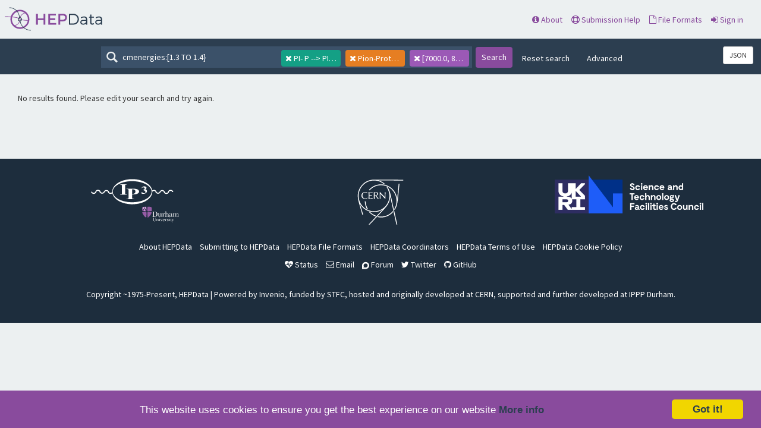

--- FILE ---
content_type: text/html; charset=utf-8
request_url: https://www.hepdata.net/search/?q=cmenergies%3A%5B1.3+TO+1.4%7D&page=1&phrases=Pion-Proton+Scattering&size=25&reactions=PI-+P+--%3E+PI-+P&sort_by=collaborations&sort_order=&cmenergies=7000.0,8000.0
body_size: 30851
content:

<!DOCTYPE html>
<html lang="en" dir="ltr">
  <head>
    <meta charset="utf-8">
    <meta http-equiv="X-UA-Compatible" content="IE=edge">
    <meta name="viewport" content="width=device-width, initial-scale=1">
    <meta name="google-site-verification" content="5fPGCLllnWrvFxH9QWI0l1TadV7byeEvfPcyK2VkS_s"/>
    <meta name="google-site-verification" content="Rp5zp04IKW-s1IbpTOGB7Z6XY60oloZD5C3kTM-AiY4"/>

    
    
    <meta name="generator" content="Invenio"/>

    
    
    
    <title>HEPData Search</title>
      <link rel="shortcut icon" type="image/x-icon" href="/static/favicon.ico"/>
          <link rel="apple-touch-icon" sizes="120x120" href="/static/apple-touch-icon-120.png"/>
          <link rel="apple-touch-icon" sizes="152x152" href="/static/apple-touch-icon-152.png"/>
          <link rel="apple-touch-icon" sizes="167x167" href="/static/apple-touch-icon-167.png"/>
          <link rel="apple-touch-icon" sizes="180x180" href="/static/apple-touch-icon-180.png"/>

  


    <link href="https://fonts.googleapis.com/css?family=Source+Sans+Pro:400,700" rel="stylesheet">
    <meta name="theme-color" media="(prefers-color-scheme: dark)" content="#1D2D3D">
    <meta name="theme-color" content="#ECF0F1">
    <!-- Windows Phone -->
    <meta name="msapplication-navbutton-color" content="#894B9D">
    <!-- iOS Safari -->
    <meta name="apple-mobile-web-app-status-bar-style" content="#894B9D">

    <link rel="stylesheet" href="/static/dist/css/hepdata-styles.2cd32ad64c8e6c893c84.css" />
    <script src="/static/dist/js/manifest.5fc587de41eb5711dd6b.js"></script>
<script src="/static/dist/js/73.4d16d3c6e38be7ba390b.js"></script>
<script src="/static/dist/js/2125.886ec603a5ccc4613bf4.js"></script>
<script src="/static/dist/js/hepdata-page-js.36eacf8a32b120348316.js"></script>
    <script src="/static/dist/js/8473.e1ed2f197532e07d97cc.js"></script>
<script src="/static/dist/js/hepdata-mathjax-js.ade24201d6e14f3c29ca.js"></script>
    <style>
        .top-search-form {
            display: none;
        }
    </style>
    <link rel="stylesheet" href="/static/dist/css/hepdata-search.a16b0761db34b095f049.css" />

    <!-- HTML5 shim and Respond.js for IE8 support of HTML5 elements and media queries -->
    <!--[if lt IE 9]>
      <script src="//oss.maxcdn.com/html5shiv/3.7.2/html5shiv.min.js"></script>
      <script src="//oss.maxcdn.com/respond/1.4.2/respond.min.js"></script>
    <![endif]-->

    <!-- Begin Cookie Consent plugin by Silktide - http://silktide.com/cookieconsent -->
    <script type="text/javascript">
        window.cookieconsent_options = {
            "message": "This website uses cookies to ensure you get the best experience on our website",
            "dismiss": "Got it!",
            "learnMore": "More info",
            "link": "/cookies",
            "theme": "light-bottom"
        };
    </script>

    <script type="text/javascript"
            src="//cdnjs.cloudflare.com/ajax/libs/cookieconsent2/1.0.9/cookieconsent.min.js"></script>
    <!-- End Cookie Consent plugin -->
  </head>
  <body data-invenio-config='{"isMathJaxEnabled": ""}' ng-csp  itemscope itemtype="http://schema.org/WebPage" data-spy="scroll" data-target=".scrollspy-target">
    <!--[if lt IE 8]>
      <p class="browserupgrade">You are using an <strong>outdated</strong> browser. Please <a href="http://browsehappy.com/">upgrade your browser</a> to improve your experience.</p>
    <![endif]-->
  <div class="sticky-bars">

    
      <nav class="navbar navbar-default navbar-fixed-top top-bar">

    <div class="container-fluid">
        <!-- Brand and toggle get grouped for better mobile display -->
        <div class="navbar-header">
            <button type="button" class="navbar-toggle collapsed"
                    data-toggle="collapse"
                    data-target="#navbar-collapse" aria-expanded="false">
                <span class="sr-only">Toggle navigation</span>
                <span class="icon-bar"></span>
                <span class="icon-bar"></span>
                <span class="icon-bar"></span>
            </button>
            <a class="navbar-brand" style="padding: 0" href="/">
                <div class="pull-left hep_logo"></div>
            </a>
        </div>


        <div class="collapse navbar-collapse menu" id="navbar-collapse">

            
                <div class="pull-left ">
                    <form class="top-search-form" action="/search">
                        <input type="text" name="q"
                               placeholder="Search HEPData"
                               value="cmenergies:[1.3 TO 1.4}">
                        <button type="submit" class="submit">Search</button>
                    </form>
                </div>
            

            <ul>



                <li><a href="/about"><span
                        class="fa fa-info-circle"></span> About</a></li>
                <li><a href="/submission"><span
                        class="fa fa-life-ring"></span> Submission Help</a></li>
                <li><a href="/formats"><span
                        class="fa fa-file-o"></span> File Formats</a></li>
                    <li>
                        <a class="" href="/login/">
                            <i class="fa fa-sign-in"></i> Sign in
                        </a>
                    </li>
            </ul>

        </div>
    </div>
</nav>

<div class="clearfix"></div>
<div class="search-header">

    <form class="search-form"
          action="/search">
        <div class="search-box">
            <input type="text"
                   name="q"
                   placeholder="Search HEPData"
                   value="cmenergies:[1.3 TO 1.4}">

            
                <a href=/search/?q=cmenergies%3A%5B1.3+TO+1.4%7D&amp;page=1&amp;phrases=Pion-Proton+Scattering&amp;size=25&amp;sort_by=collaborations&amp;sort_order=&amp;cmenergies=7000.0,8000.0>
                    <div class="btn facet-tag reactions-tag">
                        <i class="fa fa-times"></i>
                        PI- P --&gt; PI- P
                    </div>
                </a>
            
                <a href=/search/?q=cmenergies%3A%5B1.3+TO+1.4%7D&amp;page=1&amp;size=25&amp;reactions=PI-+P+--%3E+PI-+P&amp;sort_by=collaborations&amp;sort_order=&amp;cmenergies=7000.0,8000.0>
                    <div class="btn facet-tag phrases-tag">
                        <i class="fa fa-times"></i>
                        Pion-Proton Scattering
                    </div>
                </a>
            
                <a href=/search/?q=cmenergies%3A%5B1.3+TO+1.4%7D&amp;page=1&amp;phrases=Pion-Proton+Scattering&amp;size=25&amp;reactions=PI-+P+--%3E+PI-+P&amp;sort_by=collaborations&amp;sort_order=>
                    <div class="btn facet-tag cmenergies-tag">
                        <i class="fa fa-times"></i>
                        [7000.0, 8000.0]
                    </div>
                </a>
            
        </div>

        <button type="submit" class="search-submit">Search</button>

        
            <a href="/search" class="btn btn-link hidden-sm hidden-xs">Reset search</a>
        
        <a class="btn btn-link hidden-sm hidden-xs" data-toggle="modal"
           data-target="#searchHelpWidget">Advanced</a>

    </form>

    <div class="pull-right">
      <a href="/search/?q=cmenergies%3A%5B1.3+TO+1.4%7D&amp;page=1&amp;phrases=Pion-Proton+Scattering&amp;size=25&amp;reactions=PI-+P+--%3E+PI-+P&amp;sort_by=collaborations&amp;sort_order=&amp;cmenergies=7000.0,8000.0&amp;format=json"
         id="jsonLabel" type="button"
         class="btn btn-sm btn-default"
         aria-haspopup="true" aria-expanded="false"
         title="Get search results in JSON format">
          JSON
      </a>
    </div>
</div>

  </div>
    <div class="hep-content">

        <div class="search-results container-fluid">
            
            <div class="row-fluid">
                
                <div class="col-md-10" style="padding-bottom: 3em;">
                    
                    <p>No results found. Please edit your search and try again.</p>
                    
                    
                    

                    
                </div>
            </div>
        </div>
    </div>

    <div class="clearfix"></div>
    <br/><br/>



    <!-- Modal -->
<div class="modal fade" id="searchHelpWidget" tabindex="-1" role="dialog"
     aria-labelledby="searchHelpWidget" aria-hidden="true">
    <div class="modal-dialog">
        <div class="modal-content">
            <div class="modal-header" style="border: none">
                <button type="button" class="close" data-dismiss="modal"
                        aria-label="Close"><span
                        aria-hidden="true">&times;</span></button>
                <h4 class="modal-title">Advanced Search Tips</h4>
            </div>

            <div class="modal-body">


                <p>When you search on a word, e.g. 'collisions', we will automatically search across everything we store
                  about a record. But sometimes you may wish to be more specific. Here we show you how.</p>

                <p>Guidance on the query string syntax can also be found in the
                  <a href='https://opensearch.org/docs/latest/query-dsl/full-text/query-string/#query-string-syntax'
                     target="_new">OpenSearch documentation</a>.</p>

                <div class="well well-small">
                    <h4>Search on title, abstract, or record abstract</h4>
                    <ul>
                        <li>Find all data with <em>collisions</em> in the <strong>title</strong>
                            <br/>

                            <ul>
                                <li>
                                    <a href='/search?q=title:collisions' target="_new">title:collisions</a>
                                </li>
                            </ul>
                        </li>
                        <br/>
                        <li>Find all data with <em>"baryon production"</em> in the <strong>abstract</strong>
                            <ul>
                                <li>
                                    <a href='/search?q=abstract:"baryon production"' target="_new">abstract:"baryon production"</a>
                                    <br/><span class="text-muted">Quotes force a full match.</span>
                                </li>
                            </ul>
                        </li>
                      <br>

                        <li>Find all data with <em>"CERN-LHC"</em> in the <strong>data abstract</strong>
                          <br/>(i.e. the <em>"comment"</em> in the <em>submission.yaml</em> file)
                        <ul>
                          <li>
                            <a href='/search?q=data_abstract:"CERN-LHC"' target="_new">data_abstract:"CERN-LHC"</a>
                            <br/><span class="text-muted">Quotes force a full match.</span>
                          </li>
                        </ul>
                      </li>

                    </ul>
                </div>

                <div class="clearfix"></div>

                <div class="well well-small">
                    <h4>Search by keywords</h4>
                    <ul>
                        <li>Find all data with the <strong>phrase</strong> <em>diffractive</em> or <em>elastic</em>
                            <ul>
                                <li>
                                    <a href='/search?q=phrases:(diffractive OR elastic)' target="_new">phrases:(diffractive OR elastic)</a>
                                </li>
                            </ul>
                        </li>
                        <br/>
                        <li>Find all data with the <em>P P --> LQ LQ X</em> <strong>reaction</strong>
                            <ul>
                                <li>
                                    <a href='/search?q=reactions:"P P --> LQ LQ X"' target="_new">reactions:"P P --> LQ
                                        LQ X"</a>
                                </li>
                            </ul>
                        </li>
                        <br/>
                        <li>Find data by <strong>CM Energy</strong> (in GeV):
                            <ul>
                                <li>
                                    <a href='/search?q=cmenergies:1.34' target="_new">cmenergies:1.34</a>
                                </li>
                                <li>
                                    <a href='/search?q=cmenergies:[1.3 TO 1.4]' target="_new">cmenergies:[1.3 TO 1.4]</a>
                                    <span class="text-muted">
                                        (inclusive range, i.e. 1.3 &#8804; &#8730; s &#8804; 1.4)
                                    </span>
                                </li>
                                <li>
                                    <a href='/search?q=cmenergies:{1.3 TO 1.4}' target="_new">cmenergies:{1.3 TO 1.4}</a>
                                    <span class="text-muted">
                                        (exclusive range, i.e. 1.3 &lt; &#8730; s &lt; 1.4)
                                    </span>
                                </li>
                                <li>
                                    <a href='/search?q=cmenergies:[1.3 TO 1.4}' target="_new">cmenergies:[1.3 TO 1.4}</a>
                                    <span class="text-muted">
                                        (half-open range, i.e. 1.3 &#8804; &#8730; s &lt; 1.4)
                                    </span>
                                </li>
                            </ul>
                        </li>
                        <br/>
                        <li>Find all data with <strong>observable</strong> <em>ASYM</em>
                            <ul>
                                <li><a href='/search?q=observables:ASYM'>observables:ASYM</a></li>
                            </ul>
                        </li>
                    </ul>
                </div>

                <div class="clearfix"></div>

                <div class="well well-small">
                  <h4>Searching resources by field</h4>
                    <ul>
                      <li>Text-based description searching:
                        <ul>
                          <li>
                            <a href='/search?q=resources:"Created with hepdata_lib"' target="_new">resources:"Created with hepdata_lib"</a>
                            <br/><span class="text-muted">Quotes force a full match.</span>
                          </li>
                        </ul>
                      </li>
                      <br/>

                      <li>Resource-type searching:
                        <ul>
                          <li>
                            <a href='/search?q=resources.type:png' target="_new">resources.type:png</a>
                          </li>
                        </ul>
                        Examples: png, html, github, zenodo etc.
                      </li>
                      <br/>

                      <li>Searching for specific URLs:
                        <ul>
                          <li>
                            <a href='/search?q=resources.url:atlas.web.cern.ch' target="_new">resources.url:atlas.web.cern.ch</a>
                          </li>
                        </ul>
                      </li>
                    </ul>
                </div>

                <div class="clearfix"></div>

                <div class="well well-small">
                    <h4>Other useful searches</h4>
                    <ul>
                        <li>Find all data with <em>neutron energy</em> in the <strong>title</strong> AND the <strong>CM energy</strong> of <em>7000 GeV</em>
                            <ul>
                                <li>
                                    <a href='/search?q=title:"neutron energy" AND cmenergies:7000.0'
                                       target="_new">title:"neutron energy" AND cmenergies:7000.0</a>
                                </li>
                            </ul>
                            Note that <strong>AND</strong> and <strong>OR</strong> need to be uppercase in order to be
                            treated as an operator (otherwise they will be used as a search term).
                        </li>
                        <br/>
                        <li>Find all data from the <strong>collaborations</strong> <em>D0</em> OR <em>ATLAS</em>
                            <ul>
                                <li>
                                    <a href='/search?q=collaborations:(D0 OR ATLAS)'
                                       target="_new">collaborations:(D0 OR ATLAS)</a>
                                </li>
                            </ul>
                        </li>
                        <br/>
                        <li>Find all data where there is an author from <strong>Fermilab</strong>.
                            <ul>
                                <li>
                                    <a href='/search?q=authors.affiliation:"Fermilab"'
                                       target="_new">authors.affiliation:"Fermilab"</a>
                                </li>
                            </ul>
                        </li>
                        <br/>
                        <li>All papers from <strong>year</strong> <em>2015</em> from the <strong>collaboration</strong> <emph>LHCf</emph> with the <strong>reaction</strong> <em>P P --> N X</em>.
                            <ul>
                                <li>
                                    <a href='/search?q=year:2015 AND collaborations:LHCf AND reactions:"P P --> N X"'
                                       target="_new">year:2015 AND collaborations:LHCf AND reactions:"P P --> N X"</a>
                                </li>
                            </ul>
                        </li>
                        <br/>
                        <li>
                            Find a record by the <a href="https://inspirehep.net" target="_blank">Inspire</a> record number, journal DOI, or HEPData DOI.
                            <ul>
                                <li>
                                    <a href='/search?q=inspire_id:513337' target="_new">inspire_id:513337</a>
                                </li>
                                <li>
                                    <a href='/search?q=doi:"10.1007/s100520000432"' target="_new">doi:"10.1007/s100520000432"</a>
                                </li>
                                <li>
                                    <a href='/search?q=hepdata_doi:"10.17182/hepdata.12882"' target="_new">hepdata_doi:"10.17182/hepdata.12882"</a>
                                </li>
                            </ul>
                            Note that the DOI strings need to be enclosed in quotation marks.
                            <br/>
                            The field names can be omitted as they will be queried in a full-text search.
                            <ul>
                                <li>
                                    <a href='/search?q=513337' target="_new">513337</a>
                                </li>
                                <li>
                                    <a href='/search?q="10.1007/s100520000432"' target="_new">"10.1007/s100520000432"</a>
                                </li>
                                <li>
                                    <a href='/search?q="10.17182/hepdata.12882"' target="_new">"10.17182/hepdata.12882"</a>
                                </li>
                            </ul>
                        </li>
                        <br/>
                        <li>Find all papers which include specific types of <strong>analysis</strong>.
                            <ul>
                                <li>
                                    <a href='/search?q=analysis:rivet&sort_by=latest'
                                       target="_new">analysis:rivet</a>
                                     <span class="text-muted">
                                         (Rivet analysis)
                                     </span>
                                </li>
                                <li>
                                    <a href='/search?q=analysis:MadAnalysis&sort_by=latest'
                                       target="_new">analysis:MadAnalysis</a>
                                    <span class="text-muted">
                                       (MadAnalysis 5 analysis)
                                    </span>
                                </li>
                                <li>
                                    <a href='/search?q=analysis:SModelS&sort_by=latest'
                                       target="_new">analysis:SModelS</a>
                                    <span class="text-muted">
                                       (SModelS analysis)
                                    </span>
                                </li>
                                <li>
                                    <a href='/search?q=analysis:CheckMATE&sort_by=latest'
                                       target="_new">analysis:CheckMATE</a>
                                    <span class="text-muted">
                                       (CheckMATE analysis)
                                    </span>
                                </li>
                                <li>
                                    <a href='/search?q=analysis:HackAnalysis&sort_by=latest'
                                       target="_new">analysis:HackAnalysis</a>
                                    <span class="text-muted">
                                       (HackAnalysis analysis)
                                    </span>
                                </li>
                                <li>
                                    <a href='/search?q=analysis:Combine&sort_by=latest'
                                       target="_new">analysis:Combine</a>
                                    <span class="text-muted">
                                       (CMS statistical models in Combine format)
                                    </span>
                                </li>
                                <li>
                                    <a href='/search?q=analysis:GAMBIT&sort_by=latest'
                                       target="_new">analysis:GAMBIT</a>
                                    <span class="text-muted">
                                       (GAMBIT analysis)
                                    </span>
                                </li>
                                <li>
                                    <a href='/search?q=analysis:HistFactory&sort_by=latest'
                                       target="_new">analysis:HistFactory</a>
                                    <span class="text-muted">
                                       (likelihoods in HistFactory format)
                                    </span>
                                </li>
                                <li>
                                    <a href='/search?q=analysis:HS3&sort_by=latest'
                                       target="_new">analysis:HS3</a>
                                    <span class="text-muted">
                                       (likelihoods in HS3 format)
                                    </span>
                                </li>
                                <li>
                                    <a href='/search?q=analysis:SimpleAnalysis&sort_by=latest'
                                       target="_new">analysis:SimpleAnalysis</a>
                                    <span class="text-muted">
                                       (code snippets in SimpleAnalysis format)
                                    </span>
                                </li>
                                <li>
                                    <a href='/search?q=analysis:NUISANCE&sort_by=latest'
                                       target="_new">analysis:NUISANCE</a>
                                    <span class="text-muted">
                                       (ProSelecta analysis for use with NUISANCE)
                                    </span>
                                </li>
                            </ul>
                        </li>

                    </ul>
                </div>

                <div class="clearfix"></div>

                <div class="well well-small">
                    <h4>Searching via Inspire</h4>
                    <ul>
                        <li>Search <a href="https://inspirehep.net" target="_blank">Inspire</a> for records that have a corresponding HEPData entry.
                            <ul>
                                <li>
                                    <a href='https://inspirehep.net/literature?q=external_system_identifiers.schema:HEPData'
                                       target="_new">external_system_identifiers.schema:HEPData</a>
                                </li>
                            </ul>
                        </li>
                    </ul>
                </div>

                <div class="well well-small">
                    <h4>Range-based Searching</h4>
                  <p>
                    We support searching for a range of records using their HEPData record ID or Inspire ID.
                  </p>
                    <ul>
                        <li>Range searching by HEPData record ID:
                            <ul>
                                <li>
                                    <a href='/search?q=publication_recid:[1 TO 10]'
                                       target="_new">publication_recid:[1 TO 10]</a>
                                </li>
                            </ul>
                        </li>
                        <br/>
                        <li>Range searching by Inspire ID:
                            <ul>
                                <li>
                                    <a href='/search?q=inspire_id:[1 TO 10000]'
                                       target="_new">inspire_id:[1 TO 10000]</a>
                                </li>
                            </ul>
                        </li>
                    </ul>
                </div>

            </div>
        </div>
    </div>
</div>


    <div id="footer" class="footer-home">
    <div class="row">
        <div class="col-md-4" align="center"><a href="https://www.ippp.dur.ac.uk/"
                                                target="_blank"><img
                src="/static/img/about/durham-logo.svg" width="180px"></a>
        </div>
        <div class="col-md-4" align="center"><a href="http://home.cern/"
                                                target="_blank"> <img
                src="/static/img/about/cern-logo.svg" width="90px"></a>
        </div>

        <div class="col-md-4" align="center"><a href="https://www.ukri.org/councils/stfc/" target="_blank"><img
                src="/static/img/about/stfc-logo.png" width="250px"></a>
        </div>
    </div>

    <br/>

    <div class="row text-center">
        <div class="col-md-12">


            <p class="footer-links">
                <a href="/about" target="_new" style="color: white">About HEPData</a>
                <a href="/submission" target="_new" style="color: white">Submitting to HEPData</a>
                <a href="/formats" target="_new" style="color: white">HEPData File Formats</a>
                <a href="/permissions/coordinators" target="_new" style="color: white">HEPData Coordinators</a>
                <a href="/terms" target="_new" style="color: white">HEPData Terms of Use</a>
                <a href="/cookies" target="_new" style="color: white">HEPData Cookie Policy</a>
            </p>

            <p class="footer-links">
                <a href="https://status.hepdata.net" target="_new" style="color: white">
                    <i class="fa fa-heartbeat"></i> Status</a>
                <a href="mailto:info@hepdata.net" target="_new" style="color: white"><i
                        class="fa fa-envelope-o"></i> Email</a>
                <a href="https://hepdata-forum.cern.ch" target="_new" style="color: white">
                    <img src="/static/img/icons/discourse-brands.svg"
                         style="width: 12px; vertical-align: middle"> Forum</a>
                <a href="https://www.twitter.com/HEPData" target="_new" style="color: white">
                    <i class="fa fa-twitter"></i> Twitter</a>
                <a href="https://www.github.com/HEPData" target="_new" style="color: white"><i class="fa fa-github"></i>
                    GitHub</a>
            </p>
            <br/>


          <p>Copyright ~1975-Present, HEPData | Powered by <a href="https://inveniosoftware.org/"
                                                              target="_blank" style="color:white">Invenio</a>,
            funded by <a href="https://www.ukri.org/councils/stfc/" target="_blank" style="color:white">STFC</a>,
            hosted and originally developed at <a href="https://home.cern/" target="_blank" style="color:white">CERN</a>,
            supported and further developed at <a href="https://www.ippp.dur.ac.uk/" target="_blank"
                                                  style="color:white">IPPP
              Durham</a>.
          </p>
          
            
          
        </div>
    </div>
</div>

<div class="clearfix"></div>

    <script src="/static/dist/js/hepdata-search-js.231eddd8824f3abc7305.js"></script>

    <script type="text/javascript">

      $(document).ready(function () {
          var search_term = 'cmenergies:[1.3 TO 1.4}';
          var search_regex = '\\b(cmenergies:[1.3 TO 1.4})(?!(?:(?!<\/?[ha].*?>).)*<\/[ha].*?>)(?![^<>]*>)';

          if (search_term != "" && search_term.length > 2) {
              var regex = new RegExp(search_regex, "igm");

              $(".record-brief, .data-brief").each(function () {
                  var current_html = $(this).html();
                  var replaced = current_html.replace(regex, '<span class="highlight">cmenergies:[1.3 TO 1.4}</span>');
                  $(this).html(replaced);
              })
          }
      });
    </script>



    <!-- Google tag (gtag.js) -->
<script async src="https://www.googletagmanager.com/gtag/js?id=G-P845MBKPJD"></script>
<script>
  window.dataLayer = window.dataLayer || [];
  function gtag(){dataLayer.push(arguments);}
  gtag('js', new Date());

  gtag('config', 'G-P845MBKPJD');
</script>
  </body>
</html>